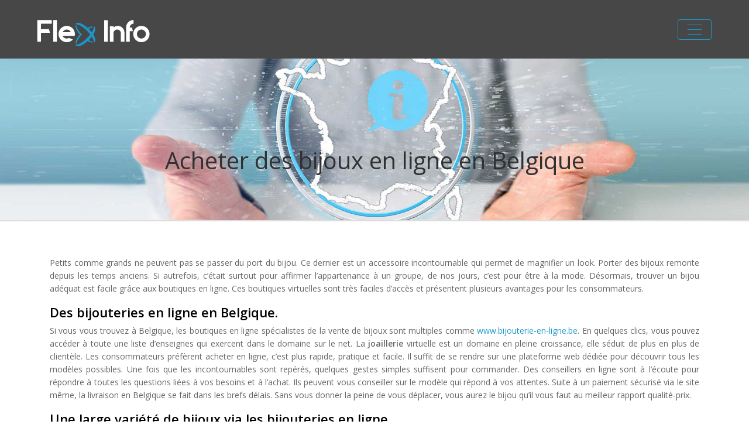

--- FILE ---
content_type: text/html; charset=UTF-8
request_url: https://www.flex-info.fr/acheter-des-bijoux-en-ligne-en-belgique/
body_size: 7095
content:
<!DOCTYPE html>
<html>
<head lang="fr-FR">
<meta charset="UTF-8">
<meta name="viewport" content="width=device-width">
<link rel="shortcut icon" href="https://www.flex-info.fr/wp-content/uploads/favicon-flex-info-2.png" /><link val="ait-band" ver="v 3.18.4" />
<meta name='robots' content='max-image-preview:large' />
	<style>img:is([sizes="auto" i], [sizes^="auto," i]) { contain-intrinsic-size: 3000px 1500px }</style>
	<link rel='dns-prefetch' href='//stackpath.bootstrapcdn.com' />
<title>L’achat de bijoux en ligne est très en vogue.</title><meta name="description" content="Désormais, trouver des bijoux bien adaptés à vos besoins est facile grâce aux bijouteries en ligne. Profitez des avantages de ces bijouteries virtuelles."><link rel='stylesheet' id='wp-block-library-css' href='https://www.flex-info.fr/wp-includes/css/dist/block-library/style.min.css?ver=6921b51134b5a436c41e4128159f02df' type='text/css' media='all' />
<style id='classic-theme-styles-inline-css' type='text/css'>
/*! This file is auto-generated */
.wp-block-button__link{color:#fff;background-color:#32373c;border-radius:9999px;box-shadow:none;text-decoration:none;padding:calc(.667em + 2px) calc(1.333em + 2px);font-size:1.125em}.wp-block-file__button{background:#32373c;color:#fff;text-decoration:none}
</style>
<style id='global-styles-inline-css' type='text/css'>
:root{--wp--preset--aspect-ratio--square: 1;--wp--preset--aspect-ratio--4-3: 4/3;--wp--preset--aspect-ratio--3-4: 3/4;--wp--preset--aspect-ratio--3-2: 3/2;--wp--preset--aspect-ratio--2-3: 2/3;--wp--preset--aspect-ratio--16-9: 16/9;--wp--preset--aspect-ratio--9-16: 9/16;--wp--preset--color--black: #000000;--wp--preset--color--cyan-bluish-gray: #abb8c3;--wp--preset--color--white: #ffffff;--wp--preset--color--pale-pink: #f78da7;--wp--preset--color--vivid-red: #cf2e2e;--wp--preset--color--luminous-vivid-orange: #ff6900;--wp--preset--color--luminous-vivid-amber: #fcb900;--wp--preset--color--light-green-cyan: #7bdcb5;--wp--preset--color--vivid-green-cyan: #00d084;--wp--preset--color--pale-cyan-blue: #8ed1fc;--wp--preset--color--vivid-cyan-blue: #0693e3;--wp--preset--color--vivid-purple: #9b51e0;--wp--preset--gradient--vivid-cyan-blue-to-vivid-purple: linear-gradient(135deg,rgba(6,147,227,1) 0%,rgb(155,81,224) 100%);--wp--preset--gradient--light-green-cyan-to-vivid-green-cyan: linear-gradient(135deg,rgb(122,220,180) 0%,rgb(0,208,130) 100%);--wp--preset--gradient--luminous-vivid-amber-to-luminous-vivid-orange: linear-gradient(135deg,rgba(252,185,0,1) 0%,rgba(255,105,0,1) 100%);--wp--preset--gradient--luminous-vivid-orange-to-vivid-red: linear-gradient(135deg,rgba(255,105,0,1) 0%,rgb(207,46,46) 100%);--wp--preset--gradient--very-light-gray-to-cyan-bluish-gray: linear-gradient(135deg,rgb(238,238,238) 0%,rgb(169,184,195) 100%);--wp--preset--gradient--cool-to-warm-spectrum: linear-gradient(135deg,rgb(74,234,220) 0%,rgb(151,120,209) 20%,rgb(207,42,186) 40%,rgb(238,44,130) 60%,rgb(251,105,98) 80%,rgb(254,248,76) 100%);--wp--preset--gradient--blush-light-purple: linear-gradient(135deg,rgb(255,206,236) 0%,rgb(152,150,240) 100%);--wp--preset--gradient--blush-bordeaux: linear-gradient(135deg,rgb(254,205,165) 0%,rgb(254,45,45) 50%,rgb(107,0,62) 100%);--wp--preset--gradient--luminous-dusk: linear-gradient(135deg,rgb(255,203,112) 0%,rgb(199,81,192) 50%,rgb(65,88,208) 100%);--wp--preset--gradient--pale-ocean: linear-gradient(135deg,rgb(255,245,203) 0%,rgb(182,227,212) 50%,rgb(51,167,181) 100%);--wp--preset--gradient--electric-grass: linear-gradient(135deg,rgb(202,248,128) 0%,rgb(113,206,126) 100%);--wp--preset--gradient--midnight: linear-gradient(135deg,rgb(2,3,129) 0%,rgb(40,116,252) 100%);--wp--preset--font-size--small: 13px;--wp--preset--font-size--medium: 20px;--wp--preset--font-size--large: 36px;--wp--preset--font-size--x-large: 42px;--wp--preset--spacing--20: 0.44rem;--wp--preset--spacing--30: 0.67rem;--wp--preset--spacing--40: 1rem;--wp--preset--spacing--50: 1.5rem;--wp--preset--spacing--60: 2.25rem;--wp--preset--spacing--70: 3.38rem;--wp--preset--spacing--80: 5.06rem;--wp--preset--shadow--natural: 6px 6px 9px rgba(0, 0, 0, 0.2);--wp--preset--shadow--deep: 12px 12px 50px rgba(0, 0, 0, 0.4);--wp--preset--shadow--sharp: 6px 6px 0px rgba(0, 0, 0, 0.2);--wp--preset--shadow--outlined: 6px 6px 0px -3px rgba(255, 255, 255, 1), 6px 6px rgba(0, 0, 0, 1);--wp--preset--shadow--crisp: 6px 6px 0px rgba(0, 0, 0, 1);}:where(.is-layout-flex){gap: 0.5em;}:where(.is-layout-grid){gap: 0.5em;}body .is-layout-flex{display: flex;}.is-layout-flex{flex-wrap: wrap;align-items: center;}.is-layout-flex > :is(*, div){margin: 0;}body .is-layout-grid{display: grid;}.is-layout-grid > :is(*, div){margin: 0;}:where(.wp-block-columns.is-layout-flex){gap: 2em;}:where(.wp-block-columns.is-layout-grid){gap: 2em;}:where(.wp-block-post-template.is-layout-flex){gap: 1.25em;}:where(.wp-block-post-template.is-layout-grid){gap: 1.25em;}.has-black-color{color: var(--wp--preset--color--black) !important;}.has-cyan-bluish-gray-color{color: var(--wp--preset--color--cyan-bluish-gray) !important;}.has-white-color{color: var(--wp--preset--color--white) !important;}.has-pale-pink-color{color: var(--wp--preset--color--pale-pink) !important;}.has-vivid-red-color{color: var(--wp--preset--color--vivid-red) !important;}.has-luminous-vivid-orange-color{color: var(--wp--preset--color--luminous-vivid-orange) !important;}.has-luminous-vivid-amber-color{color: var(--wp--preset--color--luminous-vivid-amber) !important;}.has-light-green-cyan-color{color: var(--wp--preset--color--light-green-cyan) !important;}.has-vivid-green-cyan-color{color: var(--wp--preset--color--vivid-green-cyan) !important;}.has-pale-cyan-blue-color{color: var(--wp--preset--color--pale-cyan-blue) !important;}.has-vivid-cyan-blue-color{color: var(--wp--preset--color--vivid-cyan-blue) !important;}.has-vivid-purple-color{color: var(--wp--preset--color--vivid-purple) !important;}.has-black-background-color{background-color: var(--wp--preset--color--black) !important;}.has-cyan-bluish-gray-background-color{background-color: var(--wp--preset--color--cyan-bluish-gray) !important;}.has-white-background-color{background-color: var(--wp--preset--color--white) !important;}.has-pale-pink-background-color{background-color: var(--wp--preset--color--pale-pink) !important;}.has-vivid-red-background-color{background-color: var(--wp--preset--color--vivid-red) !important;}.has-luminous-vivid-orange-background-color{background-color: var(--wp--preset--color--luminous-vivid-orange) !important;}.has-luminous-vivid-amber-background-color{background-color: var(--wp--preset--color--luminous-vivid-amber) !important;}.has-light-green-cyan-background-color{background-color: var(--wp--preset--color--light-green-cyan) !important;}.has-vivid-green-cyan-background-color{background-color: var(--wp--preset--color--vivid-green-cyan) !important;}.has-pale-cyan-blue-background-color{background-color: var(--wp--preset--color--pale-cyan-blue) !important;}.has-vivid-cyan-blue-background-color{background-color: var(--wp--preset--color--vivid-cyan-blue) !important;}.has-vivid-purple-background-color{background-color: var(--wp--preset--color--vivid-purple) !important;}.has-black-border-color{border-color: var(--wp--preset--color--black) !important;}.has-cyan-bluish-gray-border-color{border-color: var(--wp--preset--color--cyan-bluish-gray) !important;}.has-white-border-color{border-color: var(--wp--preset--color--white) !important;}.has-pale-pink-border-color{border-color: var(--wp--preset--color--pale-pink) !important;}.has-vivid-red-border-color{border-color: var(--wp--preset--color--vivid-red) !important;}.has-luminous-vivid-orange-border-color{border-color: var(--wp--preset--color--luminous-vivid-orange) !important;}.has-luminous-vivid-amber-border-color{border-color: var(--wp--preset--color--luminous-vivid-amber) !important;}.has-light-green-cyan-border-color{border-color: var(--wp--preset--color--light-green-cyan) !important;}.has-vivid-green-cyan-border-color{border-color: var(--wp--preset--color--vivid-green-cyan) !important;}.has-pale-cyan-blue-border-color{border-color: var(--wp--preset--color--pale-cyan-blue) !important;}.has-vivid-cyan-blue-border-color{border-color: var(--wp--preset--color--vivid-cyan-blue) !important;}.has-vivid-purple-border-color{border-color: var(--wp--preset--color--vivid-purple) !important;}.has-vivid-cyan-blue-to-vivid-purple-gradient-background{background: var(--wp--preset--gradient--vivid-cyan-blue-to-vivid-purple) !important;}.has-light-green-cyan-to-vivid-green-cyan-gradient-background{background: var(--wp--preset--gradient--light-green-cyan-to-vivid-green-cyan) !important;}.has-luminous-vivid-amber-to-luminous-vivid-orange-gradient-background{background: var(--wp--preset--gradient--luminous-vivid-amber-to-luminous-vivid-orange) !important;}.has-luminous-vivid-orange-to-vivid-red-gradient-background{background: var(--wp--preset--gradient--luminous-vivid-orange-to-vivid-red) !important;}.has-very-light-gray-to-cyan-bluish-gray-gradient-background{background: var(--wp--preset--gradient--very-light-gray-to-cyan-bluish-gray) !important;}.has-cool-to-warm-spectrum-gradient-background{background: var(--wp--preset--gradient--cool-to-warm-spectrum) !important;}.has-blush-light-purple-gradient-background{background: var(--wp--preset--gradient--blush-light-purple) !important;}.has-blush-bordeaux-gradient-background{background: var(--wp--preset--gradient--blush-bordeaux) !important;}.has-luminous-dusk-gradient-background{background: var(--wp--preset--gradient--luminous-dusk) !important;}.has-pale-ocean-gradient-background{background: var(--wp--preset--gradient--pale-ocean) !important;}.has-electric-grass-gradient-background{background: var(--wp--preset--gradient--electric-grass) !important;}.has-midnight-gradient-background{background: var(--wp--preset--gradient--midnight) !important;}.has-small-font-size{font-size: var(--wp--preset--font-size--small) !important;}.has-medium-font-size{font-size: var(--wp--preset--font-size--medium) !important;}.has-large-font-size{font-size: var(--wp--preset--font-size--large) !important;}.has-x-large-font-size{font-size: var(--wp--preset--font-size--x-large) !important;}
:where(.wp-block-post-template.is-layout-flex){gap: 1.25em;}:where(.wp-block-post-template.is-layout-grid){gap: 1.25em;}
:where(.wp-block-columns.is-layout-flex){gap: 2em;}:where(.wp-block-columns.is-layout-grid){gap: 2em;}
:root :where(.wp-block-pullquote){font-size: 1.5em;line-height: 1.6;}
</style>
<link rel='stylesheet' id='default-css' href='https://www.flex-info.fr/wp-content/themes/factory-templates-3/style.css?ver=6921b51134b5a436c41e4128159f02df' type='text/css' media='all' />
<link rel='stylesheet' id='bootstrap4-css' href='https://www.flex-info.fr/wp-content/themes/factory-templates-3/css/bootstrap4/bootstrap.min.css?ver=6921b51134b5a436c41e4128159f02df' type='text/css' media='all' />
<link rel='stylesheet' id='font-awesome-css' href='https://stackpath.bootstrapcdn.com/font-awesome/4.7.0/css/font-awesome.min.css?ver=6921b51134b5a436c41e4128159f02df' type='text/css' media='all' />
<link rel='stylesheet' id='aos-css' href='https://www.flex-info.fr/wp-content/themes/factory-templates-3/css/aos.css?ver=6921b51134b5a436c41e4128159f02df' type='text/css' media='all' />
<link rel='stylesheet' id='global-css' href='https://www.flex-info.fr/wp-content/themes/factory-templates-3/css/global.css?ver=6921b51134b5a436c41e4128159f02df' type='text/css' media='all' />
<link rel='stylesheet' id='style-css' href='https://www.flex-info.fr/wp-content/themes/factory-templates-3/css/template.css?ver=6921b51134b5a436c41e4128159f02df' type='text/css' media='all' />
<script type="text/javascript" src="https://www.flex-info.fr/wp-includes/js/tinymce/tinymce.min.js?ver=6921b51134b5a436c41e4128159f02df" id="wp-tinymce-root-js"></script>
<script type="text/javascript" src="https://www.flex-info.fr/wp-includes/js/tinymce/plugins/compat3x/plugin.min.js?ver=6921b51134b5a436c41e4128159f02df" id="wp-tinymce-js"></script>
<script type="text/javascript" src="https://www.flex-info.fr/wp-content/themes/factory-templates-3/js/jquery.min.js?ver=6921b51134b5a436c41e4128159f02df" id="jquery-js"></script>
<link rel="https://api.w.org/" href="https://www.flex-info.fr/wp-json/" /><link rel="alternate" title="JSON" type="application/json" href="https://www.flex-info.fr/wp-json/wp/v2/posts/4185" /><link rel="EditURI" type="application/rsd+xml" title="RSD" href="https://www.flex-info.fr/xmlrpc.php?rsd" />
<link rel="canonical" href="https://www.flex-info.fr/acheter-des-bijoux-en-ligne-en-belgique/" />
<link rel='shortlink' href='https://www.flex-info.fr/?p=4185' />
<link rel="alternate" title="oEmbed (JSON)" type="application/json+oembed" href="https://www.flex-info.fr/wp-json/oembed/1.0/embed?url=https%3A%2F%2Fwww.flex-info.fr%2Facheter-des-bijoux-en-ligne-en-belgique%2F" />
<link rel="alternate" title="oEmbed (XML)" type="text/xml+oembed" href="https://www.flex-info.fr/wp-json/oembed/1.0/embed?url=https%3A%2F%2Fwww.flex-info.fr%2Facheter-des-bijoux-en-ligne-en-belgique%2F&#038;format=xml" />
<link rel="icon" href="https://www.flex-info.fr/wp-content/uploads/cropped-favicon-flex-info-2-32x32.png" sizes="32x32" />
<link rel="icon" href="https://www.flex-info.fr/wp-content/uploads/cropped-favicon-flex-info-2-192x192.png" sizes="192x192" />
<link rel="apple-touch-icon" href="https://www.flex-info.fr/wp-content/uploads/cropped-favicon-flex-info-2-180x180.png" />
<meta name="msapplication-TileImage" content="https://www.flex-info.fr/wp-content/uploads/cropped-favicon-flex-info-2-270x270.png" />
<meta name="google-site-verification" content="7rjl38xkvrfT9YI6VWaI_hZE90kT6-XsaDPhSrZcFoU" />
<meta name="google-site-verification" content="viq9lCWsLc_8VFKSYdK5AadBiGtt6cfVCUf3yaHoAT4" /><style type="text/css">
  
.default_color_background,.menu-bars{background-color : rgb(26 152 205) }
.default_color_text,a,h1 span,h2 span,h3 span,h4 span,h5 span,h6 span{color :rgb(26 152 205) }
.navigation li a,.navigation li.disabled,.navigation li.active a,.owl-dots .owl-dot.active span,.owl-dots .owl-dot:hover span{background-color: rgb(26 152 205);}
.block-spc{border-color:rgb(26 152 205)}
.default_color_border{border-color : rgb(26 152 205) }
.fa-bars,.overlay-nav .close{color: rgb(26 152 205);}
nav li a:after{background-color: rgb(26 152 205);}
a{color : rgb(26 152 205) }
a:hover{color : #dfc0b6 }
.archive h2 a{color :#313131}
.main-menu,.bottom-menu{background-color:transparent;}
.scrolling-down{background-color:#474747;}
@media (max-width: 1199px){.main-menu{background-color:rgb(23 114 153);}}
.overlay-menu,.creative-menu .menu-right,.animated-btn-menu .line{background-color:#474747;}
.sub-menu,.sliding-menu{background-color:#474747;}
.main-menu{box-shadow: none;-moz-box-shadow: none;-webkit-box-shadow: none;}
.main-menu{padding : 0px 0px 0px 0px }
.main-menu.scrolling-down{padding : 0px 0px 0px 0px!important; }
.main-menu.scrolling-down{-webkit-box-shadow: 0 2px 13px 0 rgba(0, 0, 0, .1);-moz-box-shadow: 0 2px 13px 0 rgba(0, 0, 0, .1);box-shadow: 0 2px 13px 0 rgba(0, 0, 0, .1);}   
nav li a{font-size:20px;}
nav li a{line-height:30px;}
nav li a{color:#ffffff!important;}
nav li:hover > a,.current-menu-item > a{color:rgb(26 152 205)!important;}
.scrolling-down nav li a{color:#ffffff!important;}
.scrolling-down nav li:hover a,.scrolling-down .current-menu-item a{color:rgb(26 152 205)!important;}
.sub-menu a,.sliding-menu a{color:#ffffff!important;}
.archive h1{color:#313131!important;}
.archive h1,.single h1{text-align:center!important;}
.single h1{color:#313131!important;}
#logo{padding:15px 10px 15px 10px;}
.archive .readmore{background-color:#313131;}
.archive .readmore{color:#ffffff;}
.archive .readmore:hover{background-color:#d17e62;}
.archive .readmore:hover{color:#ffffff;}
.archive .readmore{padding:10px 15px 10px 15px;}
.scrolling-down .logo-main{display: none;}
.scrolling-down .logo-sticky{display:inline-block;}
.home .post-content p a{color:rgb(26 152 205)}
.home .post-content p a:hover{color:#dfc0b6}
.subheader{padding:150px 0px 70px}
footer{padding:0px 0px 0px}
.home footer a{color:#d17e62}
.single h2{font-size:22px!important}    
.single h3{font-size:18px!important}    
.single h4{font-size:15px!important}    
.single h5{font-size:15px!important}    
.single h6{font-size:15px!important}    
@media(max-width: 1024px){.main-menu.scrolling-down{position: fixed !important;}}
footer .copyright{
border-top: 1px solid rgba(0 ,0 ,0 , 0.1)!important;
color: #696969;
text-align: center;
position:relative;
margin-top: 0px!important;
padding: 30px 0px;
}

.main-menu ul li {
    padding: 20px 15px!important;
}

@media (max-width: 1024px){
.main-menu {
    background-color: rgb(23 114 153)!important;
}

.main-menu>.container-fluid{
padding-left: 15px!important;
padding-right: 15px!important;
}
}


@media (max-width: 960px){
footer {
    padding: 0px 0 0!important;
}
}</style>
</head>
<body class="wp-singular post-template-default single single-post postid-4185 single-format-standard wp-theme-factory-templates-3 catid-145 " style="">
<div id="before-menu"></div>
<nav class="navbar click-menu overlay-nav main-menu">
<div class="container-fluid pl-5 pr-5">


<a id="logo" href="https://www.flex-info.fr">
<img class="logo-main" src="https://www.flex-info.fr/wp-content/uploads/logo-flex-info-2.png" alt="logo">
<img class="logo-sticky" src="https://www.flex-info.fr/wp-content/uploads/logo-flex-info-2.png" alt="logo"></a>


<button class="navbar-toggler default_color_border" type="button">
<div class="menu_btn">	
<div class="menu-bars"></div>
<div class="menu-bars"></div>
<div class="menu-bars"></div>
</div>
</button>
<div class="container relative">
<div class="close"><i class="fa fa-times-thin fa-2x" aria-hidden="true"></i></div>	
</div>
<div class="overlay-menu full-screen-menu">	
<ul id="main-menu" class="navbar-nav"><li id="menu-item-2874" class="menu-item menu-item-type-taxonomy menu-item-object-category"><a href="https://www.flex-info.fr/entreprise-strategies/">Entreprise/Stratégies</a></li>
<li id="menu-item-2838" class="menu-item menu-item-type-taxonomy menu-item-object-category"><a href="https://www.flex-info.fr/informatique-digital/">Informatique/Digital</a></li>
<li id="menu-item-2872" class="menu-item menu-item-type-taxonomy menu-item-object-category"><a href="https://www.flex-info.fr/education-formation/">Education/Formation</a></li>
<li id="menu-item-4069" class="menu-item menu-item-type-taxonomy menu-item-object-category"><a href="https://www.flex-info.fr/finances-business/">Finances/Business</a></li>
<li id="menu-item-2873" class="menu-item menu-item-type-taxonomy menu-item-object-category"><a href="https://www.flex-info.fr/immobilier/">Immobilier</a></li>
<li id="menu-item-2871" class="menu-item menu-item-type-taxonomy menu-item-object-category"><a href="https://www.flex-info.fr/travaux-deco/">Travaux/Déco</a></li>
<li id="menu-item-2877" class="menu-item menu-item-type-taxonomy menu-item-object-category"><a href="https://www.flex-info.fr/tourisme-loisirs/">Tourisme/Loisirs</a></li>
<li id="menu-item-4068" class="menu-item menu-item-type-taxonomy menu-item-object-category"><a href="https://www.flex-info.fr/bien-etre-psy/">Bien-être/Psy</a></li>
<li id="menu-item-2875" class="menu-item menu-item-type-taxonomy menu-item-object-category"><a href="https://www.flex-info.fr/demarches-services/">Démarches/Services</a></li>
<li id="menu-item-4070" class="menu-item menu-item-type-taxonomy menu-item-object-category current-post-ancestor current-menu-parent current-post-parent"><a href="https://www.flex-info.fr/shopping-bons-plans/">Shopping/Bons plans</a></li>
<li id="menu-item-2947" class="menu-item menu-item-type-taxonomy menu-item-object-category"><a href="https://www.flex-info.fr/food/">Food</a></li>
<li id="menu-item-3452" class="menu-item menu-item-type-taxonomy menu-item-object-category"><a href="https://www.flex-info.fr/blog/">Blog</a></li>
</ul></div>
</div>
</nav>
<div class="main">
	<div class="subheader" style="background-position:center;background-image:url(/wp-content/uploads/slider2-flex-info.jpg);background-color:#f5f5f5">
<div id="mask" style=""></div>	<div class="container"><h1 class="title">Acheter des bijoux en ligne en Belgique</h1></div>
</div>
<div class="container">
<div class="row">
<div class="post-data col-md-12 col-lg-12 col-xs-12">
<div class="blog-post-content">
<div style="text-align:justify">
<p>Petits comme grands ne peuvent pas se passer du port du bijou. Ce dernier est un accessoire incontournable qui permet de magnifier un look. Porter des bijoux remonte depuis les temps anciens. Si autrefois, c’était surtout pour affirmer l’appartenance à un groupe, de nos jours, c’est pour être à la mode. Désormais, trouver un bijou adéquat est facile grâce aux boutiques en ligne. Ces boutiques virtuelles sont très faciles d’accès et présentent plusieurs avantages pour les consommateurs.</p>
<h2>Des bijouteries en ligne en Belgique.</h2>
<p>Si vous vous trouvez à Belgique, les boutiques en ligne spécialistes de la vente de bijoux sont multiples comme <a href="http://www.bijouterie-en-ligne.be/">www.bijouterie-en-ligne.be</a>. En quelques clics, vous pouvez accéder à toute une liste d’enseignes qui exercent dans le domaine sur le net. La <strong>joaillerie</strong> virtuelle est un domaine en pleine croissance, elle séduit de plus en plus de clientèle. Les consommateurs préfèrent acheter en ligne, c’est plus rapide, pratique et facile. Il suffit de se rendre sur une plateforme web dédiée pour découvrir tous les modèles possibles. Une fois que les incontournables sont repérés, quelques gestes simples suffisent pour commander. Des conseillers en ligne sont à l’écoute pour répondre à toutes les questions liées à vos besoins et à l’achat. Ils peuvent vous conseiller sur le modèle qui répond à vos attentes. Suite à un paiement sécurisé via le site même, la livraison en Belgique se fait dans les brefs délais. Sans vous donner la peine de vous déplacer, vous aurez le bijou qu’il vous faut au meilleur rapport qualité-prix.</p>
<h2>Une large variété de bijoux via les bijouteries en ligne.</h2>
<p>Que vous ayez besoin d’acheter des bijoux pour enfant, des bijoux <strong>pour femme</strong>, des bijoux pour homme, des bijoux pour des événements importants tels que naissance, mariage ou baptême … les bijouteries en ligne comme <strong>www.bijouterie-en-ligne.be</strong> sont en mesure de vous satisfaire. Elles étalent un large éventail de bijoux déclinés en différents styles allant du plus simple au plus sophistiqué. Colliers, chaînes, pendentifs, médailles, boucles d’oreilles, bracelets, bagues, bijoux pour cheveux … vous pouvez y trouver en quelques clics les meilleurs modèles. Il est possible de demander des services de personnalisation comme les gravures. Grâce à la technologie, plusieurs options sont possibles via les plateformes faciles à utiliser comme l’essai virtuel, l’envoi des mesures de la tour (du cou, du doigt, du poignet …), etc. Les plateformes de vente sont de plus en plus innovantes et ergonomiques pour permettre aux consommateurs d’effectuer leur achat en toute simplicité. Il est juste conseillé d’avoir recours à une boutique fiable, sérieuse, réputée et expérimentée dans le domaine. De telles boutiques sont en mesure de vous satisfaire en vous garantissant la qualité du bijou, la qualité des services et le prix abordable.</p>
<h2>Vos avantages en effectuant l’achat de vos bijoux en ligne.</h2>
<p>Les bijouteries en ligne sont préférées par les consommateurs pour les multiples avantages qu’elles présentent. Vous pouvez y effectuer l’achat de tout type de bijoux, bijoux en <strong>pierres fines</strong>, bijoux en pierres <strong>précieuses</strong>, bijoux en or, bijoux en argent, bijoux en plaqué or, bijoux en acier inoxydable, bijoux en cuir, bijoux en silicone, etc. Les boutiques virtuelles sont accessibles tous les jours à toute heure, acheter est possible à tout moment. Avant d’effectuer l’achat, il est possible de passer de boutique en ligne en boutique sans perte de temps. Ainsi, vous pouvez dénicher les meilleurs modèles et les meilleurs prix. En parlant de prix, les bijouteries en ligne proposent des prix moins chers par rapport aux boutiques physiques. Sans oublier les avantages divers comme la réduction pour le premier achat, les remises dès l’atteinte d’un certain montant d’achat, la livraison offerte dans certains cas, le retour gratuit et remboursé … Acheter des bijoux en ligne permet de gagner tant du temps et de l’argent.</p>
</div>






<div class="row nav-post-cat"><div class="col-6"><a href="https://www.flex-info.fr/lunettes-cartier-et-codes-du-pouvoir-ce-que-revele-leur-succes-dans-la-societe-moderne/"><i class="fa fa-arrow-left" aria-hidden="true"></i>Lunettes Cartier et codes du pouvoir : ce que révèle leur succès dans la société moderne</a></div><div class="col-6"><a href="https://www.flex-info.fr/8-manieres-originales-d-annoncer-sa-grossesse-a-ses-proches/"><i class="fa fa-arrow-left" aria-hidden="true"></i>8 manières originales d&rsquo;annoncer sa grossesse à ses proches</a></div></div>
	
</div>


</div>
<script type="text/javascript">
$(document).ready(function() {
$( ".blog-post-content img" ).on( "click", function() {
var url_img = $(this).attr('src');
$('.img-fullscreen').html("<div><img src='"+url_img+"'></div>");
$('.img-fullscreen').fadeIn();
});
$('.img-fullscreen').on( "click", function() {
$(this).empty();
$('.img-fullscreen').hide();
});
});
</script>
</div>
  


</div>
</div>


<footer  style="background-color:#333">
<div class="container">
<div class="row">
<div class='col-md-12 copyright'>Réalisé par : <a href="https://www.mikrosis.net/">www.mikrosis.net</a>	
</div>
</div>
</div></footer>

<script type="speculationrules">
{"prefetch":[{"source":"document","where":{"and":[{"href_matches":"\/*"},{"not":{"href_matches":["\/wp-*.php","\/wp-admin\/*","\/wp-content\/uploads\/*","\/wp-content\/*","\/wp-content\/plugins\/*","\/wp-content\/themes\/factory-templates-3\/*","\/*\\?(.+)"]}},{"not":{"selector_matches":"a[rel~=\"nofollow\"]"}},{"not":{"selector_matches":".no-prefetch, .no-prefetch a"}}]},"eagerness":"conservative"}]}
</script>
<p class="text-center" style="margin-bottom: 0px"><a href="/plan-du-site/">Plan du site</a></p><script type="text/javascript" src="https://www.flex-info.fr/wp-content/themes/factory-templates-3/js/bootstrap.min.js" id="bootstrap4-js"></script>
<script type="text/javascript" src="https://www.flex-info.fr/wp-content/themes/factory-templates-3/js/aos.js" id="aos-js"></script>
<script type="text/javascript" src="https://www.flex-info.fr/wp-content/themes/factory-templates-3/js/rellax.min.js" id="rellax-js"></script>
<script type="text/javascript" src="https://www.flex-info.fr/wp-content/themes/factory-templates-3/js/default_script.js" id="default_script-js"></script>



<script type="text/javascript">
jQuery('.remove-margin-bottom').parent(".so-panel").css("margin-bottom","0px");

let calcScrollValue = () => {
  let scrollProgress = document.getElementById("progress");
  let progressValue = document.getElementById("back_to_top");
  let pos = document.documentElement.scrollTop;
  let calcHeight = document.documentElement.scrollHeight - document.documentElement.clientHeight;
  let scrollValue = Math.round((pos * 100) / calcHeight);
  if (pos > 500) {
    progressValue.style.display = "grid";
  } else {
    progressValue.style.display = "none";
  }
  scrollProgress.addEventListener("click", () => {
    document.documentElement.scrollTop = 0;
  });
  scrollProgress.style.background = `conic-gradient( ${scrollValue}%, #fff ${scrollValue}%)`;
};
window.onscroll = calcScrollValue;
window.onload = calcScrollValue;



</script>
<script type="text/javascript">
var nav = jQuery('.main-menu:not(.creative-menu-open)');
var menu_height = jQuery(".main-menu").height();  
jQuery(window).scroll(function () { 
if (jQuery(this).scrollTop() > 125) { 
nav.addClass("fixed-menu");
jQuery(".main-menu").addClass("scrolling-down");
jQuery("#before-menu").css("height",menu_height);
setTimeout(function(){ jQuery('.fixed-menu').css("top", "0"); },600)
} else {
jQuery(".main-menu").removeClass("scrolling-down");
nav.removeClass("fixed-menu");
jQuery("#before-menu").css("height","0px");
jQuery('.fixed-menu').css("top", "-200px");
nav.attr('style', '');
}
});
</script>

<script type="text/javascript">
AOS.init({
  once: true,
});
</script>

<div class="img-fullscreen"></div>

 

</body>
</html>   

--- FILE ---
content_type: text/css
request_url: https://www.flex-info.fr/wp-content/themes/factory-templates-3/css/template.css?ver=6921b51134b5a436c41e4128159f02df
body_size: 567
content:
@import url(https://fonts.googleapis.com/css2?family=Open+Sans:wght@400;600&display=swap);body,h1,h2,h3,nav li a{font-family:Open Sans}body{font-size:14px;line-height:22px;color:#656565}h1,h2,h3{font-weight:400}.image-effect:hover{opacity:1!important}.change-style{background:rgba(41,35,33,.8);color:#d17e62;font-weight:700;padding:5px 10px;margin:0 15px}body:not(.home) .main-menu{background-color:#474747!important}nav li a{font-weight:600;white-space:normal!important}.sub-menu>li{padding:20px 15px!important;border-bottom:1px solid rgba(0,0,0,.1)}.main-menu ul li{padding:35px 15px}#main-menu{margin-left:auto!important;margin-right:auto!important}.main-menu ul li .sub-menu{margin-top:35px;min-width:230px}.menu-item-has-children:after{top:30px;color:#bf8423}.navbar{padding:0!important}.scrolling-down nav .sub-menu li a{color:#fff!important}.scrolling-down nav .sub-menu li:hover a,.sub-menu li:hover a{color:#bf8423!important}footer .copyright{border-top:none!important;background-color:rgba(68,68,68,.1);color:#fff;text-align:center;position:relative;margin-top:70px;padding:30px 0}.subheader{border-bottom:2px solid #ddd!important}.widget_sidebar{border:2px solid #e7e9ef;padding:30px;margin-bottom:30px}.single h2{font-size:22px!important;font-weight:700!important}.archive h2{font-size:24px!important}@media (max-width:1024px){.logo-main{height:60px!important}.home h1{line-height:50px!important;font-size:40px!important}.home h2{line-height:40px!important;font-size:30px!important}.home h3{line-height:28px!important;font-size:18px!important}.main-menu ul li{padding:20px 15px 10px}.main-menu ul li .sub-menu{margin-top:10px;min-width:100%;background-color:#585858;box-shadow:0 2px 13px 0 rgb(0 0 0 / 2%);position:relative}.subheader{padding:70px 0!important}}@media (max-width:960px){.home h1{line-height:35px!important;font-size:25px!important}.home h2{line-height:30px!important;font-size:20px!important}.home h3{line-height:26px!important;font-size:16px!important}footer{padding:50px 0 0!important}}